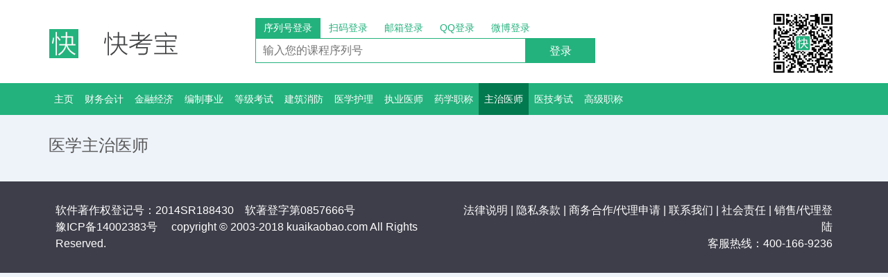

--- FILE ---
content_type: text/html; charset=UTF-8
request_url: https://kjfdb.com/app/site/class/9
body_size: 2378
content:
<!doctype html>
<html lang="en">
  <head>
    <!-- Required meta tags -->
    <meta charset="utf-8">
    <meta name="viewport" content="width=device-width, initial-scale=1, shrink-to-fit=no">
<meta http-equiv="x-ua-compatible" content="IE=7"/>
<title>医学主治医师 快考宝 - ,</title>
<meta name="keywords" content="医学主治医师,快考宝,会考宝,会考软件,快考软件,快考题库,kk,初级会计职称," />
<meta name="description" content="" />

    <!-- Bootstrap CSS -->
    <link rel="stylesheet" href="/site/index/2018skin/css/bootstrap.min.css">
<link rel="stylesheet" href="/site/index/2018skin/css/carousel.css" >
  </head>
  <body style="padding : 0;background: #eef3fa">

    <header style="background: #fff;">

<div class="container" style="height: 120px;">
  <div class="row">
    <div class="col-lg-3" style="padding-top: 30px;">
      <img src="http://kjfdb.com/site/index/index2/images/logo.png">
    </div>
    <div class="col-lg-7 col-sm-12 hidden-xs" style=" padding-top:10px; ">
      <form method="post" action="/login.php">
      <div class="loginbox">
          <a href="/login.php" class="style1">序列号登录</a>
          <a href="/weixinlogin2.php?m=login&go=page.php%3Fm%3Dwxselsn">扫码登录</a>
          <a href="/login.php">邮箱登录</a>
          <a href="http://kuaikaobao.com/qqlogin.php">QQ登录</a>
          <a href="http://kuaikaobao.com/weibologin.php">微博登录</a>
        <div class="bodys">
          <p><input type="text" name="sn" class="one" placeholder="输入您的课程序列号" />
          <button type="submit" class="one1" >登录</button> </p>
        </div>
      </div>
      </form>
    </div>
    <div class="col-lg-2 hidden-xs" style="padding-top: 20px; text-align: right;">
      <img src="/site/index/index2/images/weixin.png">
      <!--
      <div class="btn-group" role="group" aria-label="Basic example">
        <a href="/app/site/reg" class="btn " style="background: #23b27d; color: #fff; border: 0;  ">免费试用</a>
      </div>
    -->
    </div>
  </div>


</div>




      <nav class="navbar navbar-expand-md " style="background: #23b27d;padding: 0">

        <div class="container">
          <button class="navbar-toggler" type="button" data-toggle="collapse" data-target="#navbarCollapse" aria-controls="navbarCollapse" aria-expanded="false" aria-label="Toggle navigation" style="color: #fff;line-height: 30px;">
            全部课程分类
          </button>
          <a href="/login.php" class="navbar-toggler" style="color: #fff;line-height: 30px;">
            用户登录
          </a>
          <div class="collapse navbar-collapse " id="navbarCollapse">
            <ul class="navbar-nav mr-auto">
              <li class="nav-item">
                <a class="nav-link" href="/">主页</a>
              </li>
              <li class="nav-item  " ><a class="nav-link" href="/app/site/class/1">财务会计</a></li>
              <li class="nav-item  "><a class="nav-link" href="/app/site/class/2">金融经济</a></li>
              <li class="nav-item  "><a class="nav-link" href="/app/site/class/3">编制事业</a></li>
              <li class="nav-item  "><a class="nav-link" href="/app/site/class/4">等级考试</a></li>
              <li class="nav-item  "><a class="nav-link" href="/app/site/class/5">建筑消防</a></li>
              <li class="nav-item  "><a class="nav-link" href="/app/site/class/6">医学护理</a></li>
              <li class="nav-item  "><a class="nav-link" href="/app/site/class/7">执业医师</a></li>
              <li class="nav-item  "><a class="nav-link" href="/app/site/class/8">药学职称</a></li>
              <li class="nav-item  active"><a class="nav-link" href="/app/site/class/9">主治医师</a></li>
              <li class="nav-item  "><a class="nav-link" href="/app/site/class/10">医技考试</a></li>
              <li class="nav-item  "><a class="nav-link" href="/app/site/class/11">高级职称</a></li>
            </ul>
          </div>
        </div>

      </nav>
    </header>

    <main role="main" >

      <div class="container" style="margin-top: 30px;">
        <h4>医学主治医师</h4>
        <div class="row">



        </div>
      </div>



      <!-- FOOTER -->
      <div style="background: rgb(62,62,74); padding:30px 0; color: #fff; margin-top: 30px; ">
      <footer class="container">
        <div class="row">
        <div class="col-lg-6 col-xs-12">软件著作权登记号：2014SR188430&nbsp;&nbsp;&nbsp;&nbsp;软著登字第0857666号&nbsp;&nbsp;&nbsp;&nbsp;<br><a href="https://beian.miit.gov.cn/" style="color: #fff">豫ICP备14002383号</a>&nbsp;&nbsp;&nbsp;&nbsp;
copyright &copy; 2003-2018 kuaikaobao.com All Rights Reserved.</div>


        <div class="col-lg-6 col-xs-12 text-right"><a style="color:#fff"  href="/about/law.php">法律说明</a> | <a style="color:#fff"  href="/about/private.php">隐私条款</a> | <a style="color:#fff"  href="/about/b.php">商务合作/代理申请</a> | <a style="color:#fff"  href="/about/conn.php">联系我们</a> | <a style="color:#fff"  href="/about/duty.php">社会责任</a> | <a style="color:#fff"  href="seller/">销售/代理登陆</a><br>
        客服热线：400-166-9236</div>

        </div>
      </footer>
      <div>
    </main>


    <script src="//apps.bdimg.com/libs/jquery/1.11.1/jquery.min.js"></script>
    <script src="http://cdn.bootcss.com/popper.js/1.12.9/umd/popper.min.js" integrity="sha384-ApNbgh9B+Y1QKtv3Rn7W3mgPxhU9K/ScQsAP7hUibX39j7fakFPskvXusvfa0b4Q" crossorigin="anonymous"></script>
    <script src="https://cdnjs.cloudflare.com/ajax/libs/twitter-bootstrap/4.0.0-beta.2/js/bootstrap.min.js" integrity="sha384-alpBpkh1PFOepccYVYDB4do5UnbKysX5WZXm3XxPqe5iKTfUKjNkCk9SaVuEZflJ" crossorigin="anonymous"></script>

    <script type="text/javascript">
        $("a[examid]").click(function(){
            _examid = $(this).attr("examid");
            document.location.href="/app/site/servicetype/"+_examid;//+"?skin=mobile"
        });

        if($(window).width()<800)
          $(".hidden-xs").hide();

    </script>
  </body>
</html>


--- FILE ---
content_type: text/css
request_url: https://kjfdb.com/site/index/2018skin/css/carousel.css
body_size: 3806
content:
/* GLOBAL STYLES
-------------------------------------------------- */
/* Padding below the footer and lighter body text */

body {
  padding-top: 3rem;
  padding-bottom: 3rem;
  color: #5a5a5a;
}


/* CUSTOMIZE THE CAROUSEL
-------------------------------------------------- */

/* Carousel base class */
.carousel { 
}
/* Since positioning the image, we need to help out the caption */
.carousel-caption {
  bottom: 3rem;
  z-index: 10;
}

/* Declare heights because of positioning of img element */
.carousel-item {
  height: 510px;
  background-color: #777;
}
.carousel-item > img {
  position: absolute;
  top: 0;
  left: 0;
  min-width: 100%; 
}


/* MARKETING CONTENT
-------------------------------------------------- */

/* Center align the text within the three columns below the carousel */
.marketing .col-lg-4 {
  margin-bottom: 1.5rem;
  text-align: center;
}
.marketing h2 {
  font-weight: 400;
}
.marketing .col-lg-4 p {
  margin-right: .75rem;
  margin-left: .75rem;
}


/* Featurettes
------------------------- */

.featurette-divider {
  margin: 5rem 0; /* Space out the Bootstrap <hr> more */
}

/* Thin out the marketing headings */
.featurette-heading {
  font-weight: 300;
  line-height: 1;
  letter-spacing: -.05rem;
}


/* RESPONSIVE CSS
-------------------------------------------------- */

@media (min-width: 40em) {
  /* Bump up size of carousel content */
  .carousel-caption p {
    margin-bottom: 1.25rem;
    font-size: 1.25rem;
    line-height: 1.4;
  }

  .featurette-heading {
    font-size: 50px;
  }
}

@media (min-width: 62em) {
  .featurette-heading {
    margin-top: 7rem;
  }
}





.container{ padding: 0 }
* {
     -webkit-border-radius: 0 !important;
     -moz-border-radius: 0 !important;
     border-radius: 0 !important;
}
.row{ margin:0 -5px;  }
.col-lg-3{ padding:5px  }


.card-title{ font-size: 18px;color: #333 }
.card-text{ font-size: 14px; }

  .nav-link{ color: #fff; font-size: 14px;line-height: 30px;}
  .nav-link:hover{color:#fff;}
  .nav-item.active{background:#02794f;}
  .nav-item:hover{background:#02794f;}
a:hover{text-decoration-line: none;}



.kjsNav2{position: absolute;left:0;z-index: 2}
.kjsnav2L{background: #23b27d;height: 510px;padding-top: 10px;width: 200px;float: left;}
.kjsnav2L a{display: block;width: 200px;height: 40px;line-height: 40px;border:0;position:relative;font-size: 14px;color:#fff;text-indent: 35px;}
.kjsnav2L a:hover{background: #fff;color:#23b27d;cursor: pointer;}
.kjsJjpic{width:7px;height: 12px;background-position: -135px -4px;position: absolute;right: 20px;top:18px;}
.kjsnav2L .kjsnavCur{background: #fff;color:#23b27d;cursor: pointer;}
.kjsnav2Con{width: 500px;height: 510px;background: #fff;margin-left:199px;display: none;}
.kjsnav2Con>div{width: 500px;height: 510px;background: #fff;display: none;    border: 1px solid #e0e0e0;-webkit-box-shadow: 0 8px 16px rgba(0,0,0,0.18);
    box-shadow: 0 8px 16px rgba(0,0,0,0.18);}

.kjsnav2Con>div>a{color:#777;display: inline-block;width:240px;padding:15px ;cursor: pointer;font-size: 14px;}

.fl{ float: left }
.fr{ float:right; }

.loginbox{max-width:520px;height:65px;margin:0;} 
.loginbox a{ float:left; line-height:29px; padding:0 12px; text-decoration:none; color:#23b27d; font-size:14px; font-weight:100;}
.loginbox a.style1{ background-color:#23b27d; color:#fff}
.bodys input{ height:36px;line-height:36px;width:80%; max-width:390px;padding:0 10px;float:left;}
.bodys .one{ border:#23b27d 1px solid} 
.bodys .one1{ background-color:#23b27d; } 
.bodys button{float:left;border:0;height:36px;width:100px; color:#FFF; line-height:36px;text-align:center;overflow:hidden;}


.card{ background: #fff; transition:all .2s linear;}
.card:hover{transform: translate3d(0 ,-2px,0);box-shadow: 0 15px 30px rgba(0,0,0,0.1);}

/*
@media (min-width: 1200px){
.container {
    max-width: 1200px;
}
}
@media (min-width: 1400px){
.container {
    max-width: 1400px;
}
}
*/
.page-palce{ padding:25px 0;}
.page-palce a,.page-palce span{margin:0 10px 0 0; font-size:14px; line-height:20px; color:#898a8b;}
.page-palce a:hover{color:#52a9ff;}
.question-box{ overflow:hidden;}
.question-box h2{ margin-bottom:15px; font-size:20px; color:#424344;font-weight:bold;}
.question-box dl{ height:30px; padding-bottom:10px; margin-bottom:30px; line-height:30px; color:#898a8b; font-size:14px; border-bottom:solid 1px #dddede;}
.question-box dt img{ float:left; width:30px; height:30px; margin-right:10px; border-radius:50%;}
.question-box dt a{color:#898a8b;}
.question-box dt a:hover{color:#52a9ff;}
.question-box dd{ float:right;}
.question-box dd span{ float:left; width:30px; height:30px; background-position:-205px -5px;}
.question-page{ font-size:14px; line-height:24px; color:#424344;}
.question-page p{ margin-bottom:25px;}
.question-page img{ margin:0 auto; display:block;}
.question-box form{ font-size:14px;}
.question-box .item{ padding:5px; margin-bottom:20px;}
.question-box .item.border{ padding:5px; border:solid 1px #cbcbcb;}
.question-box textarea{ width:100%; height:100px; border:0;}
.question-box .item.t-right{ padding:0; margin-bottom:40px; color:#898a8b;}
.question-box button{ width:114px; height:44px; margin-left:15px; font-size:14px; color:#fff; border: solid 1px #136fcb; background-color:#2b92f9; border-radius:3px; cursor:pointer;}
.all-answer{ padding:10px 0;}
.all-answer li{ margin-bottom:20px;padding:0 0 0 90px; font-size:14px;}
.all-answer .pic{ position:absolute; margin-left:-90px; width:60px; height:60px; border-radius:50%; overflow:hidden;}
.all-answer div{ margin-bottom:10px; line-height:24px;}
.all-answer .name{ }
.all-answer .name a{ color:#298aea;}
.all-answer .text{ color:#424344;}
.all-answer .info{ padding-bottom:10px; margin:0; color:#898a8b;border-bottom:dashed 1px #ebebeb;}
.all-answer .info a{ float:right; margin-left:20px; color:#898a8b;}
.all-answer .info span{ float:left; width:24px; height:24px; margin-right:8px;}
.all-answer .info .icon-zan{background-position:-168px -10px;}
.all-answer .info .icon-pl{background-position:-208px -8px;}
.all-answer .info em{ color:#298aea; margin-left:15px;}




.page-top{ margin-bottom:20px;}
.page-top-wrap{ position:relative; min-height:320px;_height:320px; padding-left:560px;}
.page-top-wrap .pic{ position:absolute; width:520px; height:320px; margin-left:-560px;}
.page-top-wrap .tit{ font-size:24px; line-height:34px; height:68px;}
.page-top-wrap .txt{ margin-bottom:10px; font-size:16px; line-height:32px; color:#898a8b;}
.page-top-wrap .txt i{ width:20px; height:20px;margin-right:10px; vertical-align:middle; display:inline-block;}
.page-top-wrap .txt .icon-time{ background-position:-10px -10px;}
.page-top-wrap .txt .icon-author{ background-position:-90px -10px;}
.page-top-wrap .txt .icon-place{ background-position:-50px -10px;}
.page-top-wrap .txt .icon-browse{ background-position:-130px -10px;}
.page-top-wrap .btn_div a{ float:left;width: 148px;height: 50px; margin-right:30px;font-size: 16px; line-height:50px;border: solid 1px #136fcb;border-radius: 3px; display:block; text-align:center;}
.page-top-wrap .btn_div a.bm{background-color: #2b92f9;color:#fff;}
.page-top-wrap .btn_div { position:absolute; bottom:0;}
.page-top-wrap .dis{ height:48px; margin:20px 0; font-size:14px; line-height:24px; color:#898a8b; overflow:hidden;}

.page-top-wrap .price{ margin:25px 0; color:#ff904d; font-size:34px;}
.page-top-wrap .ebtn a{ float:left;width: 148px;height: 50px; margin-right:30px;font-size: 16px; line-height:50px;border: solid 1px #136fcb;border-radius: 3px; display:block; text-align:center;}
.page-top-wrap .ebtn a.bm{ background-color: #2b92f9; color:#fff;}
.page-top-wrap .ebtn a.ks{ color: #2b92f9;}
.page-title { height:66px; padding:0 20px; background-color:#f9fbfc;}
.page-title-ul { height:63px; padding:3px 0 0; overflow:hidden;}
.page-title-ul li{ float:left; margin-right:50px; font-size:18px; line-height:57px; 
    list-style: none;}
.page-title-ul li a{ display:block; color:#898a8b;}
.page-title-ul li a:hover{color:#2b92f9;}
.page-title-ul li.on a{ border-bottom:solid 3px #298aea; color:#2b92f9;}
.page-conent{padding:10px 0px; background-color:#fff; font-size:14px; line-height:24px;}
.page-conent p{ }

 
.content-con{ overflow:hidden; margin-bottom:40px;}
.content-main{ float:left; width:750px;}
.content-main.p10{ width:730px; padding:10px;}
.bgb .content-main{ background-color:#fff;}
.page .content-main{ width:740px; }
.content-sider{ float:right; width:315px; border: 1px solid #eee; }
.bgb .content-sider{ background-color:#fff;}
.content-sider.w340{ width:340px; }
.content-main.border{ border:solid 1px #dddede;}
.content-sider.border{ border:solid 1px #dddede;}
.content-main.padding{ padding:30px 19px; width:810px;}
.content-sider.padding{ padding:20px 12px;}
.content-lei{ height:40px; margin-bottom:30px; line-height:40px; border-bottom:solid 1px #e9e6e6;}
.content-lei li{   height:40px; padding:0 30px; font-size:16px;}
.content-main-right .content-lei li{padding:0 30px 0 0; font-size:18px;}
.content-lei li a{ color:#7e7e7e;}
.content-main-right .content-lei li a{ color:#424344;}
.content-lei li span{ width:10px; height:5px; margin:0 0 0 5px; background:url(../icon/icon.png) -535px -58px no-repeat; display:inline-block; vertical-align:middle;}
.content-lei li.active a,.content-lei li a:hover{ color:#298aea;}
.question-list{ margin-bottom:40px;}
.question-list li{height:42px;font-size:14px; line-height:42px; border-bottom: dotted 1px #e9e6e6;}
.question-list li span{ float:right; color:#898a8b;}
.question-list li em{ color:#e9e6e6; margin:0 15px;}
.question-list li a{ display:block;}
.sider-top{ height:40px; padding:10px 0;margin-bottom:10px; font-size:18px; color:#2b92f9; background-color:#f3f5f7; text-align:center; border-top:solid 3px #2b92f9; }
.sider-top a{color:#2b92f9; display:block;}
.sider-top span{ width:40px; height:40px; margin:0 5px; display:inline-block; vertical-align:middle;}
.sider-top .icon-question{ background-position:-40px -40px;}
.sider-top .icon-fatie{ background-position:-80px -40px;}
.sider-top .icon-release{ background-position:0 -40px;}
.sider-title{font-size:16px; margin:20px 8px;}
.page-tit{ position:relative;height:1px; margin:30px 0 20px; }
.page-tit-box{ position:absolute; width:100%;height:31px; line-height:30px; margin:-15px 0 0;}
.page-tit-box div{ background-color:#fff;}
.page-tit-box .fl{ padding-right:10px; font-size:18px;}
.page-tit-box .fr{ padding-left:5px;}
.sider-question li{ height:36px; padding-left:15px; line-height:36px; font-size:14px; background-position:-575px -42px;text-overflow: ellipsis;overflow: hidden;white-space: nowrap;}
.sider-daren li{ font-size:14px; padding:10px 0; overflow:hidden;}
.sider-daren .pic{ float:left; width:60px; height:60px; margin-right:15px; border-radius:50%; overflow:hidden;}
.sider-daren .info{ float:left; width:165px; margin-top:5px; line-height:25px;}
.sider-daren .txt{ color:#898a8b;}
.sider-daren .num{ float:right; width:60px; height:40px; padding:5px 0;margin-top:5px; line-height:20px; color:#2b92f9; background-color:#f3f5f7; text-align:center;border-radius:3px;}
.sider-guanzhu li{ font-size:14px; padding:10px 0; overflow:hidden;}
.sider-guanzhu .pic{ float:left; width:116px; height:68px; margin-right:15px;}
.sider-guanzhu .tit{ margin-top:5px;text-overflow: ellipsis;overflow: hidden;white-space: nowrap;}
.sider-activity{ padding:0 8px;}
.sider-activity li{ width:300px; height:184px; margin-bottom:20px;}
.sider-tit{ padding:20px 15px; font-size:18px; line-height:24px;}
.sider-originator{ padding:0 15px; border-bottom: dashed 1px #ebebeb;}
.sider-originator.auto{ margin-bottom:30px;}
.sider-originator dt{ overflow:hidden; margin-bottom:10px;}
.sider-originator .pic{ float:left; width:50px; height:50px; margin-right:20px; border-radius:50%; overflow:hidden;}
.sider-originator h3{ margin-top:19px; font-size:16px; }
.sider-originator .txt{font-size:14px; color:#898a8b; line-height:32px; overflow:hidden; }
.sider-originator.auto .txt{ height:auto; }
.sider-originator .operation{ margin:20px 0; color:#898a8b;text-align:center; overflow:hidden; float:none; }
.sider-originator .operation a {width: 98px;height: 38px; margin:0 10px;font-size: 14px;line-height: 38px;color: #fff;border: solid 1px #136fcb;background-color: #2b92f9;border-radius: 3px;text-align: center; display:inline-block;}
.sider-recently{ padding:10px 15px;}
.sider-recently li{ height:60px; margin-bottom:20px; line-height:24px;}
.sider-recently .pic{ float:left; width:60px; height:60px; margin-right:20px; border-radius:50%; overflow:hidden;}
.sider-recently .tit{ margin-bottom:10px; font-size:16px;}
.sider-recently .txt{ font-size:14px; color:#898a8b;}
.sider-more { text-align:center; margin-bottom:20px;}
.sider-more a{ width:225px; height:38px; line-height:38px; font-size:14px; background-color:#f3f5f7; border:solid 1px #ebebeb; display:inline-block;border-radius: 3px;}
.weekday{ margin:0 15px;}
.weekday th,.weekday td{ border:solid 1px #ddd; height:30px; padding:5px; text-align:center;}
.weekday th{ background-color:#f3f5f7;}
.weekday .icon-have{ width:20px; height:20px; background-position:-90px -90px; display:inline-block;}
.sider-teacher{ padding:0 0 30px 85px;}
.sider-teacher dt{ position:absolute; margin-left:-85px; width:60px; height:60px; border-radius:50%; overflow:hidden;}
.sider-teacher dd{ font-size:14px;}
.sider-teacher p{ color:#9c9d9d; line-height:32px;}
.sider-test{ }
.sider-test li{ margin-bottom:20px;}
.sider-test .pic{ width:315px; height:180px; margin-bottom:10px;}
.sider-test .tit{ margin-bottom:5px; font-size:14px; line-height:24px;}
.sider-test .txt{ color:#898a8b; line-height:24px;}
.sider-test .txt i{ width:20px; height:20px; margin:-2px 5px 0 0; display:inline-block; vertical-align:middle;}
.icon-can{background-position:-330px -10px;}




.class-conent{ background-color:#fff; padding:10px 0;}
.class-list{ position:relative; padding-left:75px;}
.class-list dt{ position: absolute; top:28px; bottom:28px; left:32px; width:2px; background-color:#ebebeb;}
.class-list dd{ position:relative; height:56px; padding:0 20px 0 10px; font-size:14px; line-height:56px; border-bottom: dashed 1px #ebebeb;}
.class-list .fl{ color:#898a8b;}
.class-list .fl span{margin-right:10px; display:inline-block;}
.class-list .fl a{ color:#898a8b;}
.class-list .fr{ color:#898a8b;}
.class-list .fr a{ width:40px; height:40px; display:inline-block; vertical-align:middle; background-position:-280px -40px;}
.class-list .fr a:hover{ background-position:-320px -40px;}
.class-list .fr span{margin-right:10px; color:#39b75d;}
.class-list i{    background: url(http://demo.51eduline.com/addons/theme/stv1/_static/icon/icon.png);
    background-repeat: no-repeat; position:absolute; top:15px; left:-55px; width:26px; height:26px; background-position:-7px -87px;}
.class-list dd:hover{ background-color:#f9fffb;}
.class-list dd:hover i{background-position:-47px -87px;}
